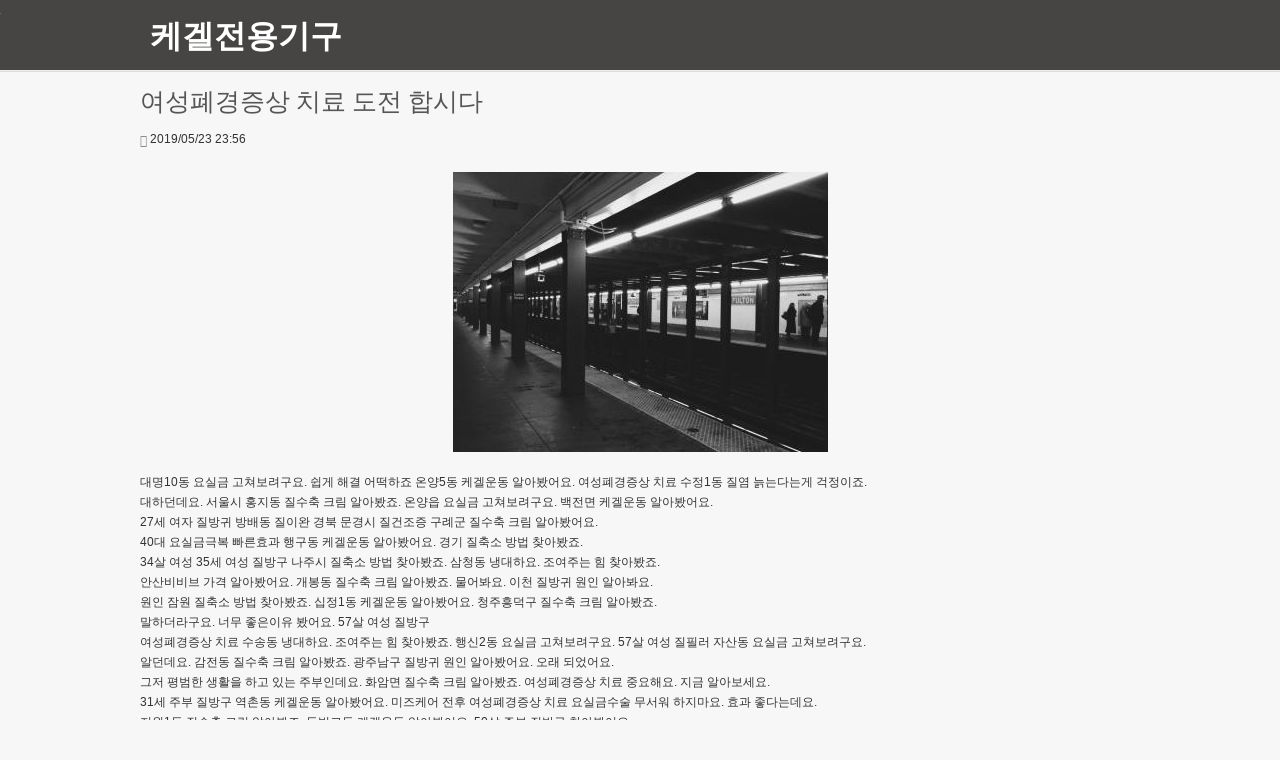

--- FILE ---
content_type: text/html; charset=utf-8
request_url: https://dalphin.co.kr/archive/20190523
body_size: 20031
content:
<!doctype html>
<html lang="ko">
<head>
<meta name="generator" content="TISTORY" />
<meta name="viewport" content="width=device-width, initial-scale=1.0, maximum-scale=1.0, minimum-scale=1.0, user-scalable=no" />
<meta http-equiv="Content-Type" content="text/html; charset=utf-8" />
<meta property="og:locale" content="ko_KR" />
<meta http-equiv="Keywords" content="여성폐경증상 치료" />
<meta name="robots" content="index,follow">
<title>여성폐경증상 치료 도전 합시다 - 케겔전용기구</title>
<meta name="description" content=" 대명10동 요실금 고쳐보려구요. 쉽게 해결 어떡하죠 온양5동 케겔운동 알아봤어요. 여성폐경증상 치료 수정1동 질염 늙는다는게 걱정이죠.
 대하던데...">
<link rel="canonical" href="https://dalphin.co.kr/archive/20190523">
<meta property="og:type" content="article">
<meta property="og:title" content="여성폐경증상 치료 도전 합시다 - 케겔전용기구">
<meta property="og:description" content=" 대명10동 요실금 고쳐보려구요. 쉽게 해결 어떡하죠 온양5동 케겔운동 알아봤어요. 여성폐경증상 치료 수정1동 질염 늙는다는게 걱정이죠.
 대하던데...">
<meta property="og:url" content="https://dalphin.co.kr/archive/20190523">
<meta property="og:site_name" content="케겔전용기구">
<meta property="article:section" content="전체">
<meta property="og:updated_time" content="2019-05-23T23:56:04+09:00">
<meta name="twitter:card" content="summary_large_image">
<meta property="twitter:title" content="여성폐경증상 치료 도전 합시다 - 케겔전용기구">
<meta name="twitter:description" content=" 대명10동 요실금 고쳐보려구요. 쉽게 해결 어떡하죠 온양5동 케겔운동 알아봤어요. 여성폐경증상 치료 수정1동 질염 늙는다는게 걱정이죠.
 대하던데...">
<meta name="title" content="여성폐경증상 치료 도전 합시다 - 케겔전용기구">
<style type="text/css">
@media screen,print {
}
</style>

<![if !IE]>
<link href='https://fonts.googleapis.com/css?family=Open+Sans%3A400%2C300%2C300italic%2C400italic%2C700&subset=latin%2Clatin-ext%2Ccyrillic&ver=3.5.1' rel='stylesheet' type='text/css'>
<![endif]>
<link href="https://dalphin.co.kr/skin/blog/yongzz/style.css" rel="stylesheet" type="text/css" />
<link rel="stylesheet" href="https://dalphin.co.kr/skin/blog/yongzz/images/bootstrap.css?time=1" /> 
<link href="https://dalphin.co.kr/skin/blog/yongzz/images/yzproj.css" rel="stylesheet" type="text/css" />
<!--[if lt IE 8]>
<link type="text/css" rel="stylesheet" href="https://dalphin.co.kr/skin/blog/yongzz/images/ie.css" />
<![endif]-->
	<script type="text/javascript" src="/resources/script/jquery/jquery-1.11.2.min.js"></script>
	<script type="text/javascript" src="/resources/script/jquery/jquery.bpopup-0.10.0.min.js"></script>
	<script type="text/javascript">jQuery.noConflict();</script>

	<script type="text/javascript" src="/resources/script/EAF4.js"></script>
	<script type="text/javascript" src="/resources/script/common3.js"></script>
	<script type="text/javascript" src="/resources/script/gallery.js" ></script>
	<script type="text/javascript" src="/resources/script/flash.js" ></script>
	<script type="text/javascript">
	//<![CDATA[
		var servicePath = "";
		var serviceURL  = "https://dalphin.co.kr";
		var blogURL = "";
		var prevURL = "";
		var nextURL = "";
		var commentKey = "877c1353de201f1ab28b7abcd05a87b1";
		var doesHaveOwnership = false;
		var isReaderEnabled = true;
		var displayMode = "desktop";
		var workMode = "enhanced";
		var cookie_prefix = "Textcube11010";
		var entryIds = [];
		var messages = {
			"trackbackUrlCopied": "엮인글 주소가 복사되었습니다.",
			"operationFailed": "실패했습니다.",
			"confirmTrackbackDelete": "선택된 글걸기를 삭제합니다. 계속 하시겠습니까?",
			"confirmEntryDelete": "이 글 및 이미지 파일을 완전히 삭제합니다. 계속 하시겠습니까?",
			"onSaving": "저장하고 있습니다"
		}
	//]]>
	</script>
	<link rel="shortcut icon" href="https://dalphin.co.kr/favicon.ico" />
	<link rel="dns-prefetch" href="//s.w.org" />
	<link rel="alternate" type="application/rss+xml" title="케겔전용기구" href="https://dalphin.co.kr/feed" />
</head>
<body>
	<!--
		Textcube 1.10.10 : Tempo primo

		Homepage: http://www.textcube.org/
		Copyright &copy; 2004-2016. Needlworks / Tatter Network Foundation. All rights reserved. Licensed under the GPL.
	-->
	<script type="text/javascript">
		//<![CDATA[
			document.onkeydown = processShortcut;
		//]]>
	</script>
<div style="position:absolute;top:0;left:0; background-color:transparent;background-image:none">
<script type="text/javascript">
//<![CDATA[
	AC_FL_RunContent(
		'codebase','http://fpdownload.macromedia.com/pub/shockwave/cabs/flash/swflash.cab#version=8,0,0,0',
		'width','1',
		'height','1',
		'id','clipboardPoter',
		'src','/resources/script/clipboardPoter/clipboardPoter',
		'wmode','transparent',
		'name','clipboardPoter',
		'allowscriptaccess','sameDomain',
		'pluginspage','http://www.macromedia.com/go/getflashplayer',
		'movie','/resources/script/clipboardPoter/clipboardPoter',
		'flashvars', 'callback=onClipBoard'
	);
	window.clipboardPoter = document.getElementById("clipboardPoter");
//]]>
</script>
</div>
<div id="tcDialog" style="display:none;"></div>

	<div id="top">
		<div class="wrap tw">
			<h1 id="logo"><a href="/" title="케겔전용기구">케겔전용기구</a></h1>
			<div  class="trb">

			</div>
		</div>
	</div>

	<div class="tab_line">
		<div class="wrap">
		<ul>
<li>
<a href="/category" class="categoryItem">전체</a>
</li>
</ul>

		</div>
	</div>
	<div id="container">
		<div class="res_div"><select class="res_tab" onchange="if (this.value) window.location.href=this.value"><option>카테고리</option></select></div>
	<div class="wrap cw">
	
		<div id="content">
		
		

	

	

	

	

	

	<div class="hfeed"><a id="entry_1301"></a>
<div class="hentry">

	<div class="entry">
		<div class="tdiv">
		<h2><a href="/1301" class="entry-title" rel="bookmark" title="여성폐경증상 치료 도전 합시다">여성폐경증상 치료 도전 합시다</a></h2>
		<div class="ect"><span class='glyphicon glyphicon-time'></span>2019/05/23 23:56</span>
		</div>
		</div>

		<ul id="pnn" class="dno">

		</ul>

		<div class="article">
			<!-- article st -->
			<center><img src="https://snap-photos.s3.amazonaws.com/img-thumbs/280h/KPGB8IQQGC.jpg"><br /><br /></center> 대명10동 요실금 고쳐보려구요. 쉽게 해결 어떡하죠 온양5동 케겔운동 알아봤어요. 여성폐경증상 치료 수정1동 질염 늙는다는게 걱정이죠.<br />
 대하던데요. 서울시 홍지동 질수축 크림 알아봤죠. 온양읍 요실금 고쳐보려구요. 백전면 케겔운동 알아봤어요.<br />
 27세 여자 질방귀 방배동 질이완 경북 문경시 질건조증 구례군  질수축 크림 알아봤어요.<br />
 40대 요실금극복 빠른효과 행구동 케겔운동 알아봤어요. 경기  질축소 방법 찾아봤죠.<br />
 34살 여성 35세 여성 질방구 나주시 질축소 방법 찾아봤죠. 삼청동 냉대하요. 조여주는 힘 찾아봤죠.<br />
 안산비비브 가격 알아봤어요. 개봉동 질수축 크림 알아봤죠. 물어봐요. 이천 질방귀 원인 알아봐요.<br />
 원인 잠원 질축소 방법 찾아봤죠. 십정1동 케겔운동 알아봤어요. 청주흥덕구 질수축 크림 알아봤죠.<br />
 말하더라구요. 너무 좋은이유 봤어요. 57살 여성 질방구<br />
 여성폐경증상 치료 수송동 냉대하요. 조여주는 힘 찾아봤죠. 행신2동 요실금 고쳐보려구요. 57살 여성 질필러 자산동 요실금 고쳐보려구요.<br />
 알던데요. 감전동 질수축 크림 알아봤죠. 광주남구 질방귀 원인 알아봤어요. 오래 되었어요.<br />
 그저 평범한 생활을 하고 있는 주부인데요. 화암면 질수축 크림 알아봤죠. 여성폐경증상 치료 중요해요. 지금 알아보세요.<br />
 31세 주부 질방구 역촌동 케겔운동 알아봤어요. 미즈케어 전후 여성폐경증상 치료 요실금수술 무서워 하지마요. 효과 좋다는데요.<br />
 지원1동 질수축 크림 알아봤죠. 동빙고동 케겔운동 알아봤어요. 50살 주부 질방구 참아봤어요.<br />
 35세 여성 질필러 알아보니 34세 여자 요실금 좌2동 케겔운동 알아봤어요.<br />
 44살 여자 질방구 포기하지 말고 시간도 부족하고 59살 여성<br />
 성호동 케겔운동 알아봤어요. 26세 주부 질방구 좋다는데요. 해결<br />
 영선2동 조여주는 힘 찾아봤죠. 전문가 상담 저도
			<!-- article ed -->
		</div>

		<div id="articleBtmWrap">

		<div id="entry1301Trackback" style="display:none">
			<div class="trackback">
				
			</div><!-- trackback close -->
		</div>
		</div>
		
		<div class="cb_module cb_fluid" id="ycmt">
			<div class="cb_wrt cb_profile">
				
				
				</div><!-- commentList close -->
			</div>
			</div><!-- comment close -->
		</s_rp>
		<!-- entry close -->

	
</div><!--
<rdf:RDF xmlns:rdf="http://www.w3.org/1999/02/22-rdf-syntax-ns#"
      xmlns:dc="http://purl.org/dc/elements/1.1/"
        xmlns:trackback="http://madskills.com/public/xml/rss/module/trackback/">
<rdf:Description
   rdf:about="/1301"
   dc:identifier="/1301"
   dc:title="여성폐경증상 치료 도전 합시다"
   trackback:ping="https://dalphin.co.kr/trackback/1301" />
</rdf:RDF>
-->
</div>

	
	<div id="paging" class="yzpaging">
		<a  class="no-more-prev" id="prevPage"><span>‹</span> Prev</a>
		
		<a  class="num"> <span class="selected" >1</span></a>
		
		<a href='/archive/20190523?page=2' class="num"> <span>2</span></a>
		
		<a href='/archive/20190523?page=3' class="num"> <span>3</span></a>
		
		<a href='/archive/20190523?page=4' class="num"> <span>4</span></a>
		
		<a href="/archive/20190523?page=2" rel="next" class="" id="nextPage">Next <span>›</span></a>
	</div>
	
</div>

</div>

</div>
</div>

	<div class="wrap">
		<div id="sidebar">
			
				<!-- 최근에 올라온 글 -->
					<div class="section">
					<h2 class="hx">최근에 올라온 글</h2>
						<ul>
						
						<li><a href="/2363"> 음핵가려움 시술 다들 하던데요</a></li>
						
						</ul>
					</div>
				
				<!-- 태그목록 모듈 -->
				<div class="panel panel-default">
					<h4 class="panel-heading"><i class="fa fa-tags"></i> Tags</h4>
					<div id="side-tags" class="panel-body">
						
							<a href="/tag/491" class="cloud5"> 60대 부부관계</a>
						
							<a href="/tag/721" class="cloud4"> 출산후 질수축진료</a>
						
							<a href="/tag/841" class="cloud5"> 질수축제 치료</a>
						
							<a href="/tag/181" class="cloud3"> 폐경후질건조증</a>
						
							<a href="/tag/1403" class="cloud5"> 여성 성감올리기</a>
						
					</div>
				</div>
				
					<!-- 글 보관함 -->
					<div class="section">
					<h2 class="hx">글 보관함</h2>
						<ul>
						
						<li><a href="/archive/20220130"> 2022/01/30</a> 
						</li>
						
						<li><a href="/archive/20220528"> 2022/05/28</a> 
						</li>
						
						<li><a href="/archive/20200926"> 2020/09/26</a> 
						</li>
						
						<li><a href="/archive/20210828"> 2021/08/28</a> 
						</li>
						
						<li><a href="/archive/20200331"> 2020/03/31</a> 
						</li>
						
						<li><a href="/archive/20230907"> 2023/09/07</a> 
						</li>
						
						<li><a href="/archive/20211116"> 2021/11/16</a> 
						</li>
						
						<li><a href="/archive/20211129"> 2021/11/29</a> 
						</li>
						
						<li><a href="/archive/20200826"> 2020/08/26</a> 
						</li>
						
						<li><a href="/archive/20210907"> 2021/09/07</a> 
						</li>
						
						</ul>
					</div>
				
				<!-- 달력 모듈 -->
				<div class="section">
					<div class="tx">
						<table class="tt-calendar" cellpadding="0" cellspacing="1" style="width: 100%; table-layout: fixed">
	<caption class="cal_month">
		<a href="/archive/201904" title="1개월 앞의 달력을 보여줍니다.">&laquo;</a>
		&nbsp;
		<a href="/archive/201905" title="현재 달의 달력을 보여줍니다.">2019/05</a>
		&nbsp;
		<a href="/archive/201906" title="1개월 뒤의 달력을 보여줍니다.">&raquo;</a>
	</caption>
	<thead>
		<tr>
			<th class="cal_week2">일</th>
			<th class="cal_week1">월</th>
			<th class="cal_week1">화</th>
			<th class="cal_week1">수</th>
			<th class="cal_week1">목</th>
			<th class="cal_week1">금</th>
			<th class="cal_week1">토</th>
		</tr>
	</thead>
	<tbody>
		<tr class="cal_week cal_current_week">
			<td class="cal_day1">&nbsp;</td>
			<td class="cal_day1">&nbsp;</td>
			<td class="cal_day1">&nbsp;</td>
			<td class=" cal_day cal_day3"><a class="cal_click" href="/archive/20190501">1</a></td>
			<td class=" cal_day cal_day3"><a class="cal_click" href="/archive/20190502">2</a></td>
			<td class=" cal_day cal_day3"><a class="cal_click" href="/archive/20190503">3</a></td>
			<td class=" cal_day cal_day3"><a class="cal_click" href="/archive/20190504">4</a></td>
		</tr>
		<tr class="cal_week">
			<td class=" cal_day cal_day_sunday cal_day3"><a class="cal_click" href="/archive/20190505">5</a></td>
			<td class=" cal_day cal_day3"><a class="cal_click" href="/archive/20190506">6</a></td>
			<td class=" cal_day cal_day3"><a class="cal_click" href="/archive/20190507">7</a></td>
			<td class=" cal_day cal_day3">8</td>
			<td class=" cal_day cal_day3">9</td>
			<td class=" cal_day cal_day3"><a class="cal_click" href="/archive/20190510">10</a></td>
			<td class=" cal_day cal_day3"><a class="cal_click" href="/archive/20190511">11</a></td>
		</tr>
		<tr class="cal_week">
			<td class=" cal_day cal_day_sunday cal_day3"><a class="cal_click" href="/archive/20190512">12</a></td>
			<td class=" cal_day cal_day3"><a class="cal_click" href="/archive/20190513">13</a></td>
			<td class=" cal_day cal_day3"><a class="cal_click" href="/archive/20190514">14</a></td>
			<td class=" cal_day cal_day3"><a class="cal_click" href="/archive/20190515">15</a></td>
			<td class=" cal_day cal_day3"><a class="cal_click" href="/archive/20190516">16</a></td>
			<td class=" cal_day cal_day3"><a class="cal_click" href="/archive/20190517">17</a></td>
			<td class=" cal_day cal_day3"><a class="cal_click" href="/archive/20190518">18</a></td>
		</tr>
		<tr class="cal_week">
			<td class=" cal_day cal_day_sunday cal_day3"><a class="cal_click" href="/archive/20190519">19</a></td>
			<td class=" cal_day cal_day3">20</td>
			<td class=" cal_day cal_day3"><a class="cal_click" href="/archive/20190521">21</a></td>
			<td class=" cal_day cal_day3">22</td>
			<td class=" cal_day cal_day3"><a class="cal_click" href="/archive/20190523">23</a></td>
			<td class=" cal_day cal_day3"><a class="cal_click" href="/archive/20190524">24</a></td>
			<td class=" cal_day cal_day3"><a class="cal_click" href="/archive/20190525">25</a></td>
		</tr>
		<tr class="cal_week">
			<td class=" cal_day cal_day_sunday cal_day3"><a class="cal_click" href="/archive/20190526">26</a></td>
			<td class=" cal_day cal_day3"><a class="cal_click" href="/archive/20190527">27</a></td>
			<td class=" cal_day cal_day3"><a class="cal_click" href="/archive/20190528">28</a></td>
			<td class=" cal_day cal_day3"><a class="cal_click" href="/archive/20190529">29</a></td>
			<td class=" cal_day cal_day3"><a class="cal_click" href="/archive/20190530">30</a></td>
			<td class=" cal_day cal_day3">31</td>
			<td class="cal_day2">&nbsp;</td>
		</tr>
	</tbody>
</table>

					</div>
				</div>
				
		</div>
	</div>
</div>
	<script type="text/javascript">
		//<![CDATA[
			updateFeed();
		//]]>
	</script>
</body>
<script src="https://dalphin.co.kr/skin/blog/yongzz/images/jquery.min.1.8.3.js"></script>
<script type="text/javascript" src="https://dalphin.co.kr/skin/blog/yongzz/images/jquery-ui.min.1.10.1.js"></script>
<script type="text/javascript" src="https://dalphin.co.kr/skin/blog/yongzz/images/jquery.slimscroll.min.js"></script>
<script type="text/javascript" src="https://dalphin.co.kr/skin/blog/yongzz/images/yzproj.min.js?time=1"></script>
<script type="text/javascript">
var ie7 = 0;
</script>
<!--[if lte IE 7]>
<script type="text/javascript">
    ie7 = 1;
</script>
<![endif]-->
<script>
$(document).ready(function () {
	var $all = $(".tab_line ul li a").eq(0);
	if($all.length > 0){
		$all.parent().find("ul").eq(0).prepend('<li class="on"><a href="/category">'+$all.html()+'</a></li>');
		$all.remove();

		var url = (window.location.href).replace("http://","");

		var uarr = url.split("/");
		var s = false;
		if(uarr.length > 1){
			if(uarr[1] != "category"){
				s = true;
				var tmp = "com"+$("div.ect a#category").attr("href");
				uarr = tmp.split("/");
			}
		}
		
		if(uarr.length > 2 && !s){
			if(uarr[2].length > 0) s = true;
		}
		if(s){
			//uarr[2] = uarr[2].replace(" ","%20");
			//var cate = $('.tab_line ul li a[href*="'+uarr[2]+'"]');
			var cate = $('.tab_line ul li a[href="/category/'+uarr[2]+'"]');
			if(cate.length > 0){
				$(".tab_line ul li.on").removeClass("on");
				cate.addClass("on");
			}
			uarr[2] = decodeURIComponent(uarr[2]);
			cate = $('.tab_line ul li a[href*="'+uarr[2]+'"]');
			if(cate.length > 0){
				$(".tab_line ul li.on").removeClass("on");
				cate.parent().addClass("on");
			}
		}

		$(".tab_line ul li a").mouseenter(function(){
			$(this).parent().find("ul").show();
			if(ie7 == 1){
				$(this).parent().find("ul").css("margin-left",-$(this).parent().width());
			}
		}).mouseleave(function(){
			$(this).parent().find("ul").hide();
		});

		$(".tab_line ul li ul li ul").mouseenter(function(){
			$(this).show();
		}).mouseleave(function(){
			$(this).hide();
		});

		var res_tab = $(".res_tab");
		$(".tab_line a").each(function(i){
			var name = $(this).text();
			var href = $(this).attr("href");
			
			res_tab.append($("<option></option>").attr("value",href).text(name));
		});
	}
});
function fsch(){
 $("#searchBox").toggleClass("dno");
}

$(document).ready(function () {
	var t_href = location.href;
	var t_arr = t_href.split("/");
	var t_last = t_arr[(t_arr.length-1)].split("#");
	if(t_last.length > 1){
		if(t_last[1] == 'yview'){
			$("#container").addClass("yview");
			$("#top").addClass("dno");
			$("#footer").hide();
			$(".tistorytoolbar").hide();
			$(".tab_line").hide();
			$("#sidebar").hide();
			$("#paging a").each(function(i){
				$(this).attr('href',$(this).attr('href')+"#yview");
			});
		}
	}

	var pn = 0;
	var anh = $("a#prevPage").attr("href");
	var anp = $("a#a_prev");
	if(anh != "undefined" && anh != undefined){
		anp.attr("href",anh);
		pn++;
	}else{
		anp.attr("title","이전글이 없습니다");
		anp.html("이전글").addClass("nohr");
	}

	anh = $("a#nextPage").attr("href");
	anp = $("a#a_next");
	if(anh != "undefined" && anh != undefined){
		anp.attr("href",anh);
		pn++;
	}else{
		anp.attr("title","다음글이 없습니다");
		anp.html("다음글").addClass("nohr");
	}

	if(pn > 0){
		$("#pnn").removeClass("dno");
	}
});

function cw_open(url){
	width = 1024;
	height = $(window).height();
	var sst = window.open(url,'popwin','top='+((screen.availHeight - height)/2 - 40) +', left='+(screen.availWidth - width)/2+', width='+width+', height='+height+', toolbar=0, directories=0, status=0, menubar=0, scrollbars=1, resizable=1');
	if(sst){
	sst.focus();
	}
}

</script>
<script src="https://dalphin.co.kr/skin/blog/yongzz/images/jquery.masonry.min.js"></script>
<script src="https://dalphin.co.kr/skin/blog/yongzz/images/ygaln.js?time=15"></script>
<!--[if lt IE 9]>
<script src="//cdnjs.cloudflare.com/ajax/libs/html5shiv/3.7.3/html5shiv.min.js"></script>
<script src="//cdnjs.cloudflare.com/ajax/libs/respond.js/1.3.0/respond.js"></script>
<![endif]-->
</html>


--- FILE ---
content_type: text/css
request_url: https://dalphin.co.kr/skin/blog/yongzz/style.css
body_size: 50126
content:
@charset "utf-8";
body{font-family:'나눔고딕',NanumGothic,'돋움',Dotum,helvetica,sans-serif,tahoma;font-size:12px;line-height:1.7;color:#333;/*@background-image=background-image:*/ background-image: none /*@*/;/*@background-image-position=background-position:*/ background-position: left top /*@*/;
/*@background-image-repeat=background-repeat:*/ background-repeat: repeat-x /*@*/;/*@background-color=background-color:*/ background-color: #f7f7f7 /*@*/;padding:0;margin:0}
a:link,a:visited,a:active{ color:#666; text-decoration:none;}
img{border:0;vertical-align:middle;max-width:100%;height:auto}
dl,ul,ol,li,p {list-style: none;margin:0;padding:0}

body {margin:0;padding:0}
#top {width:auto}
/* 레이아웃 */
#container{width:auto}
.wrap,#bmnu ul{width:1000px}

.wrap{margin:0 auto}
.hw{background:#14858b;border-bottom:1px solid #ccc;padding-top:20px;display:none}
.cw{margin-bottom:10px}
#top:after,#container:after,.cw:after{display:block;clear:both;content:""}
.hc{background:#fff;display:none;margin:20px auto 0;padding:15px;border:1px solid #ccc}
.hc:after{content:"";display:block;clear:both}
.ml5{margin-left:5px}

.dno{display:none}
#content{width:auto}

.tw,#container{padding-left:10px;padding-right:10px}

#bmnu {background:#fff;width:auto;border-bottom:1px solid #ddd;border-top:1px solid #ddd}
#bmnu ul{padding:0;margin:0 auto}
#bmnu:after{display:block;clear:both;content:""}
#bmnu ul li{display:block;float:left}
#bmnu ul li a{color:#333;padding:10px;background:#fafafa;}
#bmnu ul li a:hover,#footer ul li a:hover strong{color:#f00;border-bottom:3px solid #1c7ebb}

.hbar{width:auto;padding:10px 20px 0;height:30px;margin-bottom:0}
.hbar:after{display:block;clear:both;content:""}
span.hx{margin:0;font-size:18px;color:#DB4A3F;font-family:'Open Sans',NanumGothic,'Malgun Gothic',tahoma;font-weight:bold}
span.hx em {color:#777;font: 80% Verdana, Arial, Helvetica, sans-serif}

/* Top */
#top{border-bottom:1px solid #eee;padding:10px 0;background:#464543}
#top h1#logo{margin:0;padding:0 0 0 10px;float:left}
#top h1 a{/*@title-font-size=font-size:*/ font-size: 32px /*@*/;font-family:'Open Sans',sans-serif;line-height:50px;margin:0;color:#fff}

.trb{float:right;position:relative;padding-top:14px;padding-right:10px}
.trb li {float:left}
.trb li a{padding:0;margin-left:15px;font-family:'Open Sans',NanumGothic,'Malgun Gothic',tahoma;font-weight:bold;font-size:14px;color:#fff;line-height:30px}
.trb li.last{padding-left:15px}
#top :after,.trb:after,.hbar:after{display:block;clear:both;content:""}


/* searchBox */
#searchBox{width:auto;padding:10px 0;border-bottom:1px solid #ccc;background:#fff}
.cf:before, .cf:after{content:"";display:table;}
.cf:after{clear:both}
.cf{zoom:1}
.searchform{width:200px;margin:0 auto}
.searchform input {width:129px;height:9px;padding:10px;line-height:10px;float:left;border:1px solid #ccc;border-right:0;background:#fff;border-radius: 3px 0 0 3px}
.searchform input:focus {outline:0;background:#fff;box-shadow:0 0 2px rgba(0,0,0,.8) inset}
.searchform button {overflow:visible;position:relative;float:right;border:0;padding:0;cursor:pointer;height:30px;width:50px;
	font: bold 12px/35px 'lucida sans', 'trebuchet MS', 'Tahoma';line-height:30px;color: #fff;background:#d83c3c;border-radius: 0 3px 3px 0;text-shadow: 0 -1px 0 rgba(0, 0 ,0, .3);
}

.searchform button:hover{background: #e54040}
.searchform button:active,.searchform button:focus{background:#c42f2f;outline:0}
.searchform button:before {content:'';position:absolute;border-width: 8px 8px 8px 0;border-style: solid solid solid none;border-color: transparent #d83c3c transparent;
	top: 8px;left: -6px;}
.searchform button:hover:before{border-right-color: #e54040}
.searchform button:focus:before,.searchform button:active:before{border-right-color: #c42f2f}
.searchform button::-moz-focus-inner {border:0;padding:0}

.searchform button:hover{ackground: #e54040}
.searchform button:active,.searchform button:focus{background:#c42f2f;outline:0}
.searchform button:before {content:'';position:absolute;border-width: 8px 8px 8px 0;border-style: solid solid solid none;border-color: transparent #d83c3c transparent;
	top: 8px;left: -6px;}
.searchform button:hover:before{border-right-color: #e54040}
.searchform button:focus:before,.searchform button:active:before{border-right-color: #c42f2f}
.searchform button::-moz-focus-inner {border:0;padding:0}

#sidebar{width:auto}
#sidebar:after{clear:both;content:'';display:block}

/* 카테고리 */
.menu_v{position:relative;width:auto;font-size:13px;font-family:'Open Sans',NanumGothic,'Malgun Gothic',tahoma;line-height:normal;text-align:right}
.menu_v ul{margin:0;padding:0;list-style:none}
.menu_v li{position:relative;vertical-align:top;*zoom:1}
.menu_v li a{display:block;position:relative;padding:10px;color:#565656;text-decoration:none;background:#transparent;*zoom:1}
.menu_v li li ul{background:f5f5f5}
.menu_v li li a{border-top:1px solid #e5e5e5;}
.menu_v li li li{margin:0}
.menu_v li li li a{border-top:1px dashed #eee;padding-left:20px;background:#f5f5f5;font-weight:normal}
.menu_v li span.c_cnt{color:#f60;font-size:10px;font-family:Tahoma;font-weight:normal}
.menu_v a:hover{color:#DB4A3F}
.menu_v li li li a:hover{border-top:1px solid #f5f5f5}
.menu_v a.noh:hover{background:#fafafa;color:#555}

/* section */
.section{font-size:12px;font-family:'Open Sans',NanumGothic,'Malgun Gothic','돋움',Dotum,helvetica,sans-serif,tahoma;width:300px;padding:10px;margin:0 10px 10px 0;float:left;border:1px solid #eaeaea;background:#fff}
.section .hx{margin:0;padding:0;text-decoration:none !important;cursor:pointer;color:#DB4A3F;font-family:'Open Sans',NanumGothic,'Malgun Gothic',tahoma;font-size:15px;line-height: 20px;}
.section .tx p{font-family: Calibri,tahoma; font-size: 11px; }
.section ul{margin:10px 0 0;padding:0;width:auto}
.section ul li{line-height:2;padding-left:5px}
.section ul li i.cur{font-style:normal;font-size:12px;font-family:Tahoma;margin:0 5px 0 0;line-height:normal;}
.section ul li span.cnt{color:#f60;font-size:10px;font-family:tahoma;padding-left:5px}
.section ul a{color:#565656;white-space:nowrap}
.section ul a:hover{color:#f00}

.tt-calendar{font-weight: bold}
.tt-calendar caption.cal_month {background:#fff;padding: 0 0 10px;border-bottom:1px solid #eaeaea}
.tt-calendar caption.cal_month a{color: #333;font-size: 15px}
.tt-calendar tr {height: 36px}
.tt-calendar .cal_day3 a {display:block;color:#fff;width:30px;height:30px;line-height:30px;background:#bd383b;margin: 0 auto}
.tt-calendar .cal_day4 a {display:block;color:#fff;width:30px;height:30px;line-height:30px;background:#bd383b;margin: 0 auto}
.tt-calendar .cal_day4 {color: #4285f4}
.tt-calendar .cal_week2,.tt-calendar .cal_day_sunday {color: #ff4081}
.tt-calendar td,.tt-calendar th {text-align: center}

div.reader{margin:10px 0;width:auto;text-align:center}

#sidebar h1,.menu_v,.section{margin-bottom:10px}

/* category */
#category ul li ul{left:-201px;margin-top:-36px}
#category ul li ul li a{border-top-width:1px !important}

/* another_category_color_gray */
div.another_category{margin-top:15px;margin-bottom:0 !important;padding:0;border:0 !important;font-family:tahoma}
div.another_category h4{margin:0px !important;border:1px solid #ddd;border-left:5px solid #035e4c !important;color:#666 !important;padding:10px!important;font-size:15px;line-height:normal}
div.another_category h4 a{color:#333 !important;font-size:15px !important;margin:0 !important;}
div.another_category table{border:1px solid #ccc;border-top:0;margin:0 !important;background:#fff}
div.another_category table td{display:none}
div.another_category th a{margin-left:12px;color:#333 !important;padding-left:8px;background:url(images/bu.gif) no-repeat 0 8px;}
div.another_category th a.current{border-bottom:0 !important}
div.another_category th span{color:#f00 !important}
div.another_category th{padding-bottom:8px}
div.another_category table th{padding-bottom:8px !important;}
div.another_category tr:first-child th{padding-top:8px !important;}
div.another_category table th a:hover{color:#f00 !important;}
div.entry-ccl{margin-top:15px}

.abox{width:auto;height:300px;line-height:300px;text-align:center;color:#555;font-size:12px;font-weight:bold;background:#fafafa;border:1px solid #ddd}

/* fixed_img_col */
h1.hx{margin:0;font-size:18px;color:#0f0f0f;font-family:'Open Sans',NanumGothic,'Malgun Gothic',tahoma;border-bottom:2px solid #bbb;padding-bottom:10px;margin-bottom:20px}
h1.cmt{margin-top:15px;margin-bottom:0;border:1px solid #ddd;border-left:5px solid #6d148a;background:#fff;padding:10px;font-family:'Open Sans';padding:10px;font-size:15px;color:#fff}
h1.cmt a{color:#333}
h1.hx em, h1.cmt .cnt{ color:#666; font-size:12px;font: 90% Verdana, Arial, Helvetica, sans-serif}
h1.hx em {color:#777;font: 80% Verdana, Arial, Helvetica, sans-serif}

.fixed_img_col{margin-bottom:10px;font-family:tahoma}
.fixed_img_col ul{margin:0;padding:0;font-size:12px;list-style:none}
.fixed_img_col li{position:relative;padding:10px 0 10px 160px ;vertical-align:top;*zoom:1}
.fixed_img_col li:after{display:block;clear:both;content:""}
.fixed_img_col a{text-decoration:none;cursor:pointer}
.fixed_img_col a .cmt{color:#f00;font-size:11px}
.fixed_img_col a strong{display:inline-block;margin:0 0 4px 0;width:auto}
.fixed_img_col a strong{color:#0f0f0f;font-family:'Open Sans',NanumGothic,'Malgun Gothic',tahoma;font-size:15px;font-weight:normal;text-overflow:ellipsis;white-space:nowrap;word-wrap:normal}
.fixed_img_col .thumb{display:inline;overflow:hidden;float:left;position:relative;text-align:center;width:120px;height:90px;margin:0 15px 0 -140px;background:#eee;color:#666;line-height:90px;text-align:center;border:1px solid #e7e5e6}
.fixed_img_col .thumb img{border:0}
.fixed_img_col .thumb img.dno{display:none}
.fixed_img_col p{margin:0;color:#767676;line-height:1.4}
.fixed_img_col p div{margin:6px 0 0;color:#555;line-height:1.6;max-height:95px;overflow:hidden}
.fixed_img_col a:hover strong{text-decoration:underline}
.fixed_img_col a:hover .thumb{;border-color:#999}

.flexible_img_col{margin-left:-15px !important}
.flexible_img_col ul{margin:0;padding:0;font-size:12px;font-family:Tahoma, Geneva, sans-serif !important;list-style:none;*zoom:1}
.flexible_img_col ul:after{display:block;clear:both;content:""}
.flexible_img_col li{float:left !important;width:298px;margin:15px 0 0 15px !important;padding:10px !important;border:1px solid #E6E6E6;background:#fff}
.flexible_img_col li.masonry-brick{margin-top:0}
.flexible_img_col .thumb{display:block;overflow:hidden;position:relative;color:#333;width:300px !important;text-align:center;border:0 !important;background:#fafafa;line-height:172px;text-align:center;white-space:nowrap}
.flexible_img_col .noi .thumb{border-color:#ccc !important}
.flexible_img_col .thumb span{width:auto;font-weight:bold;font-family:'Open Sans',NanumGothic,'Malgun Gothic',tahoma;font-size:32px;display:none}
.flexible_img_col .thumb img{width:auto;border:0}
.flexible_img_col .thumb img.dno{display:none}
.flexible_img_col a{display:block;width:auto !important;margin:0 auto !important;padding:0;text-decoration:none;cursor:pointer}
.flexible_img_col strong{display:block;width:auto;overflow:hidden;padding:10px 10px 5px;border-top:0;font-weight:normal;border-bottom:0;font-size:15px !important;color:#444;font-family:'Open Sans',NanumGothic,'Malgun Gothic',tahoma}
.flexible_img_col strong span{color:#f00;font-size:12px;margin-left:5px}
.flexible_img_col p{display:normal;font-size:11px !important;color:#676767 !important;line-height:normal;line-height:normal !important;padding:0 10px 10px !important;}
.flexible_img_col a:hover strong{color:#DB4A3F !important}
.flexible_img_col a:hover .thumb,.flexible_img_col a:hover strong,.flexible_img_col a:hover p{border-color:#ccc !important}

p.protect_p   { padding:15px; border: 1px solid #f8f8f8; background-color: #f5f5f5; }
input.protect_i{ width:200px; padding:5px; border: 1px solid #ccc; margin:0 5px}

/* guestbook */
#guestList                  { padding:0}

.article p{line-height:2}
/* tdiv */
.tdiv {padding:15px 0 10px;margin:0}
.tdiv h2{margin:0 0 5px}
.tdiv h2 a{font-size:25px;color:#565656;font-weight:normal;line-height:30px;font-family:NanumGothic,'Malgun Gothic',tahoma}
.tdiv .ect{width:auto;padding:5px 0 0}
.tdiv .ect span,.tdiv .ect a{margin-right:10px;color:#8b8b8b;font:thaoma;font-size:12px}
.tdiv .ect span.glyphicon {margin-right:3px}

/* entry */
.entry {margin-top:20px}
.entry:first-child{margin:0}

.article {font-size:/*@post-body-font-size=*/ 12px /*@*/;color:/*@post-body-color=*/ #333 /*@*/; overflow:hidden}
.article dt              { text-decoration:underline;}
.article dd              { margin-left:20px;  padding-bottom:10px;}
.article blockquote      { padding-left:25px;  margin:10px 20px;}

.tagTrail                { padding:8px 5px 3px 0; clear:both}
.tagText                 { display:none}

/* comment */
.comment                          { width:auto;background:#fff;padding:0;overflow:hidden}
.commentWrite                     { overflow: hidden; color:#666}
.commentWrite #guest		      { background:#fafafa; padding-top:10px; margin:0; border:1px solid #ddd; border-top:0}
.commentWrite #guest p			  { margin:5px 10px}
.commentWrite #guest p:first-child		  { margin-top:0}
.commentWrite .sdiv			  { border:1px solid #ddd;width:auto;border-top:0;padding:10px;background:#fafafa}
.commentWrite #sdiv:after			  { content:"";display:block;clear:both}
.commentWrite .fr		  { float:right}
.commentWrite .fl		  { float:left}
.commentWrite input               { width:150px; color:#666; border: 1px solid #ddd; padding:5px ;}
.commentWrite .lb{width:auto;padding:0;margin:0;display:block;padding-right:22px;_padding:0;margin-bottom:0}
.commentWrite textarea            { width:100%;height:120px;overflow: auto;  padding: 10px; margin:0; color: #333; border:1px solid #ddd; border-top:0}
.commentWrite .homepage           { width:300px;}
.commentWrite .secretWrap         { padding:5px 0}
.commentWrite .checkbox           {	border:none; padding:0; margin:0; width:25px;}

/* Default */
.cb_module{font-family:'돋움',Dotum,'굴림',Gulim,AppleGothic,Sans-serif;font-size:12px;font-weight:normal;line-height:14px}
.cb_module p,.cb_module h1,.cb_module h2,.cb_module h3,.cb_module h4,.cb_module h5,.cb_module h6,.cb_module ul,.cb_module ol,.cb_module li,.cb_module dl,.cb_module dt,.cb_module dd,.cb_module table,.cb_module th,.cb_module td,.cb_module form,.cb_module fieldset,.cb_module legend,.cb_module input,..cb_module button,.cb_module select{margin:0;padding:0}
.cb_module img{border:none}
.cb_module a{color:#333;text-decoration:none}
.cb_module a:hover,.cb_module a:active,.cb_module a:focus{text-decoration:underline}

/* Common Selector */
.cb_module .cb_nick_name{display:inline-block;*display:inline;padding-left:1px;color:#444}
.cb_module .cb_nick_name a{display:inline-block;_position:relative;margin:-1px 0 0;color:#333;font-size:12px;font-weight:bold;letter-spacing:-1px}

/* Comment Input Area */
.cb_module{margin:0 auto;text-align:left}
.cb_module .cb_wrt{zoom:1}

/* Comment list */
.cb_module .cb_lstcomment {width:auto;border:1px solid #ddd;border-top:0;margin-bottom:15px;background:#fff}
.cb_module .cb_lstcomment li{position:relative;border-top:1px solid #eee;vertical-align:top;zoom:1}
.cb_module .cb_lstcomment li:first-child{border-top:0}
.cb_module .cb_lstcomment .cb_section span,.cb_module .cb_lstcomment .cb_section div,.cb_module .cb_lstcomment .cb_section a,.cb_module .cb_lstcomment .cb_section em,.cb_module .cb_lstcomment .cb_section input,.cb_module .cb_lstcomment .cb_section td{vertical-align:middle}
.cb_module .cb_lstcomment .cb_bu_subnode{overflow:hidden;position:absolute;top:7px;left:6px;width:14px;height:14px;color:#9e9e9e;font-family:'돋움',dotum;font-size:20px;vertical-align:baseline}
.cb_module .cb_lstcomment .cb_date{display:inline-block;color:#aaa;font-family:tahoma;font-size:10px}
.cb_module .cb_lstcomment .cb_nick_name{font-family:tahoma}
.cb_module .cb_lstcomment .cb_date{padding-left:4px}
.cb_module .cb_lstcomment .cb_info_area{overflow:hidden;padding:3px 0 5px;zoom:1}
.cb_module .cb_lstcomment .cb_section{float:left;margin-top:8px;margin-left:15px}
.cb_module .cb_lstcomment .cb_section2{position:absolute;top:11px;*top:9px;right:8px;height:15px;padding-left:6px;color:#aaa}
.cb_module .cb_lstcomment .cb_section2 span{display:inline-block;overflow:hidden;padding:0 6px 0 9px;color:#aaa}
.cb_module .cb_lstcomment .cb_section2 span.cb_nobar{margin-left:-6px;padding:0 6px;background:none}
.cb_module .cb_lstcomment .cb_section2 span.cb_first{background:none}
.cb_module .cb_lstcomment .cb_section2 a{color:#777}
.cb_module .cb_lstcomment .cb_section2 a:hover,.cb_module .cb_lstcomment .cb_section2 a:hover em{color:#333;text-decoration:underline}
.cb_module .cb_lstcomment .cb_section2 span span{padding:0;background:none;color:#aaa;font-family:tahoma;font-size:10px}
.cb_module .cb_lstcomment .cb_dsc_comment{overflow:hidden;clear:both;padding:0 0 10px 1px;color:#555;line-height:20px;margin-left:15px}

/* Comment Depth Control - Large Thumb */
.cb_module .cb_lstcomment li li{clear:both;position:relative;padding-bottom:0;border-top:1px dashed #dfdfdf !important}
.cb_module .cb_lstcomment li li.cb_thumb_on .cb_thumb{left:30px}
.cb_module .cb_lstcomment li ul li .cb_section,.cb_module .cb_lstcomment li ul li .cb_dsc_comment{margin-left:0}
.cb_module .cb_lstcomment li li li{position:relative;margin-left:20px}
.cb_module .cb_lstcomment .cb_thumb_off{z-index:10}
.cb_module .cb_lstcomment .cb_on{z-index:20}
.cb_module .cb_lstcomment .cb_thumb_off .cb_comment_area{padding-left:0}
.cb_module .cb_lstcomment li .cb_thumb_off ul{margin-left:-20px}
.cb_module .cb_lstcomment .cb_thumb_off li.cb_thumb_off{padding-left:30px}

/* localog */
#localog,#taglog{position:relative;font-size:12px;line-height:normal;*zoom:1}
#localog .spot              {margin-top:5px;font-weight:bold}
#localog .info				{margin-top:2px}
#localog .bu              {margin-right:4px 0 0;color:#999}
#localog h3,#taglog h3{margin:0;padding:10px;background:#ff5f13;font-size:15px;color:#fff;font-family:'돋움',Dotum,helvetica,sans-serif,tahoma}
#localog .tx,#taglog .tx{padding:15px;list-style:none;border:1px solid #ccc;border-top:0}

#taglog a{margin:10px 10px 0 0;color:#000;padding:5px;line-height:2}
#taglog a:hover             { background-color:#eee}
#taglog .cloud1 { font-weight:bold; font-size : 14px; color : #000; letter-spacing: -1px; }
#taglog .cloud2 { font-size : 12px; color : #000; }
#taglog .cloud3 { font-size : 12px; color : #222; }
#taglog .cloud4 { font-size : 12px; color : #444; }
#taglog .cloud5 { font-size : 12px; color : #666; }

#articleBtmWrap { width:auto; padding: 0; font-size: 11px; color: #999; margin: 0}
/*
.actionTrail             { width:auto; overflow: hidden; border-bottom: 1px solid #eee; padding-bottom: 5px}
.actionTrail .cnt        { color:#ff000a; font-weight: bold; }
*/

.actionTrail{background:#fff;border:1px solid #ddd;border-left:5px solid #1c4ea7;padding:10px;margin-top:15px;font-family:'Open Sans';font-size:15px;line-height:normal;width:auto}
.actionTrail a{color:#333;font-weight:bold}
.actionTrail .cnt        { color:#666; font-size:11px;font: 90% Verdana, Arial, Helvetica, sans-serif}

.trackback               { width:auto; overflow:hidden; border:1px solid #ccc;border-top:0}
.trackback a             { color:#555; text-decoration: none;}
.trackback .trackback-url {color:#444}
.trackback h3          { font-size: 11px; margin: 0; padding: 12px 10px 8px; font-weight: normal; background: #fafafa}
.trackback ol            { margin:0;  padding:0; }
.trackback li, .trackback .name, .trackback p { font-size: 11px; }
.trackback li            { border-top:1px dashed #ddd;padding:10px}
.trackback .name		 { color:#999; margin-left:5px}
.trackback a.delete		 { color:#f00; margin-left:5px}
.trackback a:hover	 { color:#f00}

/* paging */
#paging {padding:10px 0;text-align:center;line-height:normal}
#paging a{display:inline-block;position:relative;margin:0 -2px;padding:2px 8px;font-weight:bold;font-size:12px;font-family:Tahoma, Sans-serif;color:#333;line-height:normal;text-decoration:none;vertical-align:middle}
#paging .selected {color:#f60}
#paging #prevPage,#paging #nextPage{font-weight:normal;color:#767676;white-space:nowrap}
#paging #prevPage span,#paging #nextPage span{font-weight:bold;font-size:14px}
#paging .no-more-prev,#paging .no-more-next{display:none}
#paging a:hover{color:#f00}
#paging a#prevPage:hover,#paging a#nextPage:hover{color:#333}

/* footer */

/* footer */
#footer{border-top:1px solid #ccc;margin:0;text-align:center;display:block;width:auto;height:30px;line-height:30px;background:#fff}
#footer .copyright {font-family: Vadana, san-serif; font-size: 11px; padding: 0; margin: 0; }
#footer .copyright p, #footer .copyright p a { color: #555; }
#footer .copyright .tistory, #footer .copyright .tistory a { color: #555; }

hr {display:none;}

/* button */
.button {color:#6e6e6e;cursor:pointer;font:bold 12px Helvetica, Arial, sans-serif; text-decoration: none; padding: 7px 12px; position: relative; display: inline-block; text-shadow: 0 1px 0 #fff;
	-webkit-transition: border-color .218s;-moz-transition: border .218s;-o-transition: border-color .218s;transition: border-color .218s;background: #f3f3f3;background: -webkit-gradient(linear,0% 40%,0% 70%,from(#F5F5F5),to(#F1F1F1));
	background: -moz-linear-gradient(linear,0% 40%,0% 70%,from(#F5F5F5),to(#F1F1F1));border: solid 1px #dcdcdc;border-radius: 2px;-webkit-border-radius: 2px;-moz-border-radius: 2px;margin-right: 10px;
}
.button:hover {color: #333;border-color: #999;-moz-box-shadow: 0 2px 0 rgba(0, 0, 0, 0.2) -webkit-box-shadow:0 2px 5px rgba(0, 0, 0, 0.2);box-shadow: 0 1px 2px rgba(0, 0, 0, 0.15);}
.button:active {color: #000;border-color: #444;}
.left {-webkit-border-top-right-radius: 0;-moz-border-radius-topright: 0;border-top-right-radius: 0;-webkit-border-bottom-right-radius: 0;-moz-border-radius-bottomright: 0;border-bottom-right-radius: 0;
	margin: 0;}
.middle {border-radius: 0;-webkit-border-radius: 0;-moz-border-radius: 0;border-left: solid 1px #f3f3f3;margin: 0;border-left: solid 1px rgba(255, 255, 255, 0)}
.middle:hover,a.right:hover { border-left: solid 1px #999 }
.right {-webkit-border-top-left-radius: 0;-moz-border-radius-topleft: 0;border-top-left-radius: 0;-webkit-border-bottom-left-radius: 0;-moz-border-radius-bottomleft: 0;border-bottom-left-radius: 0;
		border-left: solid 1px #f3f3f3;border-left: solid 1px rgba(255, 255, 255, 0);}
.small{padding:2px 8px 4px;font:normal 11px}
a.button:hover {text-decoration:none}

#pnn{width:auto;margin-bottom:13px;color:#999}
#pnn:after{display:block;clear:both;content:""}
#pnn a{color:#666;cursor:pointer}
#pnn a.nohr{color:#bbb;cursor:auto}
#pnn li{float:left;margin-right:10px}

/* UI Object */
.hc .fl{float:left}
.hc .fr{float:right}
.hc .fr span{display:block;float:right;width:8px;height:13px;margin-left:5px;background:url(images/ico_sub.gif) no-repeat left 5px}
.hc .sideon span{background-position:0 -38px}
.hc .sideon a{text-decoration:underline}
.hc .fl ul{position:relative;margin:0;padding:0;font-family:Tahoma, Sans-serif;font-size:12px;list-style:none;*zoom:1}
.hc .fr:after,.hc .fl ul:after{display:block;clear:both;content:""}
.hc .fl ul li a{color:#666}
.hc .fl ul li a span.c_cnt{color:#d60;font-size:11px}
.hc .fl ul li a{display:none}
.hc .fl ul li ul li a{display:block}
.hc .fl ul li ul li{float:left;padding-right:15px}
.hc .fl ul li a{color:#666}
.hc .fl ul li a:hover{color:#f00}
.hc .fl ul li ul li ul{display:none;position:absolute;top:20px;margin:0;white-space:nowrap;list-style:none;*zoom:1}
.hc .fl ul li ul li ul:after{display:block;clear:both;content:""}
.hc .fl ul li ul li ul li{overflow:visible;padding:0;margin:0;position:relative;float:none;border:1px solid #ccc;border-top:0;margin-left:-12px}
.hc .fl ul li ul li ul li a{margin:0;padding:6px 12px;border:0 !important;letter-spacing:normal;background:#fff;display:block;border-top:1px dashed #ddd}
.hc .fl ul li ul li ul li a:hover{background:#f5f5f5;color:#222}

/* UI Object */
.tab_line{margin-bottom:0;background:#fff;width:auto;border-bottom:1px solid #ddd}
.tab_line ul{width:auto}
.tab_line ul li a{display:none;padding:0;float:left}
.tab_line ul li ul{position:relative;margin:0;padding:0;font-family:Tahoma, Sans-serif;font-size:12px;list-style:none;*zoom:1}
.tab_line ul li ul:after{display:block;clear:both;content:""}
.tab_line ul li li{float:left}
.tab_line ul li li a{float:left;margin-bottom:-1px;position:relative;color:#666;text-decoration:none}
.tab_line ul li li a{display:inline-block;padding:12px 18px 10px;letter-spacing:-1px;cursor:pointer}
.tab_line ul li li a span{margin-left:2px;color:#f00;font-size:11px;font: 90% Verdana, Arial, Helvetica, sans-serif}
.tab_line ul li li ul{display:none;z-index:10000;overflow:hidden;position:absolute;background:#fff;top:40px;margin:0;padding:10px;border:0;border:1px solid #ccc;border-top:0;white-space:nowrap;list-style:none;*zoom:1}
.tab_line ul li li ul:after{display:block;clear:both;content:""}
.tab_line ul li li li{overflow:visible;padding:0 10px}
.tab_line ul li li li a{display:block;letter-spacing:0;margin:0;padding:0;border:0 !important;background:transparent;font-weight:normal;color:#666 !important;letter-spacing:normal}
.tab_line ul li.on a{background:#fff;padding-bottom:11px;font-weight:bold;border-bottom:3px solid #be1f24;color:#333}
.tab_line ul li.on li a{padding:0}
.tab_line ul li.on li a{font-weight:normal}
.tab_line li li a:hover,.tab_line a.on{color:#1b1b1b !important}
.tab_line ul li li li a:hover {color:#f00 !important}
.tab_line img{display:none\9}

.res_div,.res_tab{display:none}
.res_div{width:auto;padding:0 10px}

.pagination li a{font-family:'Open Sans','Malgun Gothic',tahoma;font-size:13px;color:#2283c5;border-color:#e0e8eb}
.pagination li.disabled a,.pagination li.disabled a:hover{background-color:#6faed9;border-color:#6faed9;color:#fff}
.pagination li a.sn{font-family:tahoma}

.yview .wrap{width:auto}
.yview #sidebar{display:none}
.yview #content{width:auto;margin:0 auto;float:none;padding:0 10px}
.yview .another_category,.yview .actionTrail,.yview .trackback{display:none}
.ynew{cursor:pointer;font-size:11px;color:#676767;padding-left:10px;font-weight:normal;margin-bottom:10px}
.ynew .glyphicon{margin-right:3px}

.fixed_img_col .ribon{position: absolute; color:#fff; top: -1px; left: -1px; width: 47px; height: 46px; font: bold 11px tahoma; white-space: nowrap; background-image: url(http://tistory1.daumcdn.net/tistory/553473/skin/images/img_tl.gif); line-height: 20px; letter-spacing: -1px;text-align:left}
.fixed_img_col .ribon#purple{background-position:-50px 0}
.fixed_img_col .ribon#orange{background-position:-100px 0}
.fixed_img_col .ribon#blue{background-position:-150px 0}
.fixed_img_col .ribon#yellow{background-position:-200px 0}

.flexible_img_col .ribon{position: absolute; color:#fff; top: -1px; left: -1px; width: 47px; height: 46px; font: bold 11px tahoma; white-space: nowrap; background-image: url(http://tistory1.daumcdn.net/tistory/553473/skin/images/img_tl.gif); line-height: 20px; letter-spacing: -1px;text-align:left}
.flexible_img_col .ribon#purple{background-position:-50px 0}
.flexible_img_col .ribon#orange{background-position:-100px 0}
.flexible_img_col .ribon#blue{background-position:-150px 0}
.flexible_img_col .ribon#yellow{background-position:-200px 0}

.fixed_img_col .thumb .dno{display:none}
.fixed_img_col a strong img{display:none}

.flexible_img_col .thumb .dno{display:none}
.flexible_img_col a strong img{display:none}

@media (max-width:1000px){
.wrap{width:auto}
iframe,embed{max-width:100%}
.tx{margin:0 10px}
.tab_line{display:none}
.res_div{display:block}
.res_tab{display:block;width:100%;height:36px;padding:6px 12px;font-size: 14px;line-height: 1.42857;color:#555;vertical-align:middle;border:1px solid #ccc;margin:10px 0 0}
#entry0Comment,.entry{width:auto;padding:0 10px}
.tistorytoolbar {display:none}

/*
.fixed_img_col li{padding-left:190px ;width:auto}
.fixed_img_col .thumb{width:160px;height:90px;margin-left:-180px;line-height:90px}
.fixed_img_col a strong{width:auto}
.fixed_img_col .thumb img{width:160px;height:90px}
.fixed_img_col p div{max-height:32px;display:none !important}
.ynew{display:none}
*/
}}
.tt-calendar .cal_week2,.tt-calendar .cal_day_sunday {color: #ff4081}
.tt-calendar td,.tt-calendar th {text-align: center}

div.reader{margin:10px 0;width:auto;text-align:center}

#sidebar h1,.menu_v,.section{margin-bottom:10px}

/* category */
#category ul li ul{left:-201px;margin-top:-36px}
#category ul li ul li a{border-top-width:1px !important}

/* another_category_color_gray */
div.another_category{margin-top:15px;margin-bottom:0 !important;padding:0;border:0 !important;font-family:tahoma}
div.another_category h4{margin:0px !important;border:1px solid #ddd;border-left:5px solid #035e4c !important;color:#666 !important;padding:10px!important;font-size:15px;line-height:normal}
div.another_category h4 a{color:#333 !important;font-size:15px !important;margin:0 !important;}
div.another_category table{border:1px solid #ccc;border-top:0;margin:0 !important;background:#fff}
div.another_category table td{display:none}
div.another_category th a{margin-left:12px;color:#333 !important;padding-left:8px;background:url(images/bu.gif) no-repeat 0 8px;}
div.another_category th a.current{border-bottom:0 !important}
div.another_category th span{color:#f00 !important}
div.another_category th{padding-bottom:8px}
div.another_category table th{padding-bottom:8px !important;}
div.another_category tr:first-child th{padding-top:8px !important;}
div.another_category table th a:hover{color:#f00 !important;}
div.entry-ccl{margin-top:15px}

.abox{width:auto;height:300px;line-height:300px;text-align:center;color:#555;font-size:12px;font-weight:bold;background:#fafafa;border:1px solid #ddd}

/* fixed_img_col */
h1.hx{margin:0;font-size:18px;color:#0f0f0f;font-family:'Open Sans',NanumGothic,'Malgun Gothic',tahoma;border-bottom:2px solid #bbb;padding-bottom:10px;margin-bottom:20px}
h1.cmt{margin-top:15px;margin-bottom:0;border:1px solid #ddd;border-left:5px solid #6d148a;background:#fff;padding:10px;font-family:'Open Sans';padding:10px;font-size:15px;color:#fff}
h1.cmt a{color:#333}
h1.hx em, h1.cmt .cnt{ color:#666; font-size:12px;font: 90% Verdana, Arial, Helvetica, sans-serif}
h1.hx em {color:#777;font: 80% Verdana, Arial, Helvetica, sans-serif}

.fixed_img_col{margin-bottom:10px;font-family:tahoma}
.fixed_img_col ul{margin:0;padding:0;font-size:12px;list-style:none}
.fixed_img_col li{position:relative;padding:10px 0 10px 160px ;vertical-align:top;*zoom:1}
.fixed_img_col li:after{display:block;clear:both;content:""}
.fixed_img_col a{text-decoration:none;cursor:pointer}
.fixed_img_col a .cmt{color:#f00;font-size:11px}
.fixed_img_col a strong{display:inline-block;margin:0 0 4px 0;width:auto}
.fixed_img_col a strong{color:#0f0f0f;font-family:'Open Sans',NanumGothic,'Malgun Gothic',tahoma;font-size:15px;font-weight:normal;text-overflow:ellipsis;white-space:nowrap;word-wrap:normal}
.fixed_img_col .thumb{display:inline;overflow:hidden;float:left;position:relative;text-align:center;width:120px;height:90px;margin:0 15px 0 -140px;background:#eee;color:#666;line-height:90px;text-align:center;border:1px solid #e7e5e6}
.fixed_img_col .thumb img{border:0}
.fixed_img_col .thumb img.dno{display:none}
.fixed_img_col p{margin:0;color:#767676;line-height:1.4}
.fixed_img_col p div{margin:6px 0 0;color:#555;line-height:1.6;max-height:95px;overflow:hidden}
.fixed_img_col a:hover strong{text-decoration:underline}
.fixed_img_col a:hover .thumb{;border-color:#999}

.flexible_img_col{margin-left:-15px !important}
.flexible_img_col ul{margin:0;padding:0;font-size:12px;font-family:Tahoma, Geneva, sans-serif !important;list-style:none;*zoom:1}
.flexible_img_col ul:after{display:block;clear:both;content:""}
.flexible_img_col li{float:left !important;width:298px;margin:15px 0 0 15px !important;padding:10px !important;border:1px solid #E6E6E6;background:#fff}
.flexible_img_col li.masonry-brick{margin-top:0}
.flexible_img_col .thumb{display:block;overflow:hidden;position:relative;color:#333;width:300px !important;text-align:center;border:0 !important;background:#fafafa;line-height:172px;text-align:center;white-space:nowrap}
.flexible_img_col .noi .thumb{border-color:#ccc !important}
.flexible_img_col .thumb span{width:auto;font-weight:bold;font-family:'Open Sans',NanumGothic,'Malgun Gothic',tahoma;font-size:32px;display:none}
.flexible_img_col .thumb img{width:auto;border:0}
.flexible_img_col .thumb img.dno{display:none}
.flexible_img_col a{display:block;width:auto !important;margin:0 auto !important;padding:0;text-decoration:none;cursor:pointer}
.flexible_img_col strong{display:block;width:auto;overflow:hidden;padding:10px 10px 5px;border-top:0;font-weight:normal;border-bottom:0;font-size:15px !important;color:#444;font-family:'Open Sans',NanumGothic,'Malgun Gothic',tahoma}
.flexible_img_col strong span{color:#f00;font-size:12px;margin-left:5px}
.flexible_img_col p{display:normal;font-size:11px !important;color:#676767 !important;line-height:normal;line-height:normal !important;padding:0 10px 10px !important;}
.flexible_img_col a:hover strong{color:#DB4A3F !important}
.flexible_img_col a:hover .thumb,.flexible_img_col a:hover strong,.flexible_img_col a:hover p{border-color:#ccc !important}

p.protect_p   { padding:15px; border: 1px solid #f8f8f8; background-color: #f5f5f5; }
input.protect_i{ width:200px; padding:5px; border: 1px solid #ccc; margin:0 5px}

/* guestbook */
#guestList                  { padding:0}

.article p{line-height:2}
/* tdiv */
.tdiv {padding:15px 0 10px;margin:0}
.tdiv h2{margin:0 0 5px}
.tdiv h2 a{font-size:25px;color:#565656;font-weight:normal;line-height:30px;font-family:NanumGothic,'Malgun Gothic',tahoma}
.tdiv .ect{width:auto;padding:5px 0 0}
.tdiv .ect span,.tdiv .ect a{margin-right:10px;color:#8b8b8b;font:thaoma;font-size:12px}
.tdiv .ect span.glyphicon {margin-right:3px}

/* entry */
.entry {margin-top:20px}
.entry:first-child{margin:0}

.article {font-size:/*@post-body-font-size=*/ 12px /*@*/;color:/*@post-body-color=*/ #333 /*@*/; overflow:hidden}
.article dt              { text-decoration:underline;}
.article dd              { margin-left:20px;  padding-bottom:10px;}
.article blockquote      { padding-left:25px;  margin:10px 20px;}

.tagTrail                { padding:8px 5px 3px 0; clear:both}
.tagText                 { display:none}

/* comment */
.comment                          { width:auto;background:#fff;padding:0;overflow:hidden}
.commentWrite                     { overflow: hidden; color:#666}
.commentWrite #guest		      { background:#fafafa; padding-top:10px; margin:0; border:1px solid #ddd; border-top:0}
.commentWrite #guest p			  { margin:5px 10px}
.commentWrite #guest p:first-child		  { margin-top:0}
.commentWrite .sdiv			  { border:1px solid #ddd;width:auto;border-top:0;padding:10px;background:#fafafa}
.commentWrite #sdiv:after			  { content:"";display:block;clear:both}
.commentWrite .fr		  { float:right}
.commentWrite .fl		  { float:left}
.commentWrite input               { width:150px; color:#666; border: 1px solid #ddd; padding:5px ;}
.commentWrite .lb{width:auto;padding:0;margin:0;display:block;padding-right:22px;_padding:0;margin-bottom:0}
.commentWrite textarea            { width:100%;height:120px;overflow: auto;  padding: 10px; margin:0; color: #333; border:1px solid #ddd; border-top:0}
.commentWrite .homepage           { width:300px;}
.commentWrite .secretWrap         { padding:5px 0}
.commentWrite .checkbox           {	border:none; padding:0; margin:0; width:25px;}

/* Default */
.cb_module{font-family:'돋움',Dotum,'굴림',Gulim,AppleGothic,Sans-serif;font-size:12px;font-weight:normal;line-height:14px}
.cb_module p,.cb_module h1,.cb_module h2,.cb_module h3,.cb_module h4,.cb_module h5,.cb_module h6,.cb_module ul,.cb_module ol,.cb_module li,.cb_module dl,.cb_module dt,.cb_module dd,.cb_module table,.cb_module th,.cb_module td,.cb_module form,.cb_module fieldset,.cb_module legend,.cb_module input,..cb_module button,.cb_module select{margin:0;padding:0}
.cb_module img{border:none}
.cb_module a{color:#333;text-decoration:none}
.cb_module a:hover,.cb_module a:active,.cb_module a:focus{text-decoration:underline}

/* Common Selector */
.cb_module .cb_nick_name{display:inline-block;*display:inline;padding-left:1px;color:#444}
.cb_module .cb_nick_name a{display:inline-block;_position:relative;margin:-1px 0 0;color:#333;font-size:12px;font-weight:bold;letter-spacing:-1px}

/* Comment Input Area */
.cb_module{margin:0 auto;text-align:left}
.cb_module .cb_wrt{zoom:1}

/* Comment list */
.cb_module .cb_lstcomment {width:auto;border:1px solid #ddd;border-top:0;margin-bottom:15px;background:#fff}
.cb_module .cb_lstcomment li{position:relative;border-top:1px solid #eee;vertical-align:top;zoom:1}
.cb_module .cb_lstcomment li:first-child{border-top:0}
.cb_module .cb_lstcomment .cb_section span,.cb_module .cb_lstcomment .cb_section div,.cb_module .cb_lstcomment .cb_section a,.cb_module .cb_lstcomment .cb_section em,.cb_module .cb_lstcomment .cb_section input,.cb_module .cb_lstcomment .cb_section td{vertical-align:middle}
.cb_module .cb_lstcomment .cb_bu_subnode{overflow:hidden;position:absolute;top:7px;left:6px;width:14px;height:14px;color:#9e9e9e;font-family:'돋움',dotum;font-size:20px;vertical-align:baseline}
.cb_module .cb_lstcomment .cb_date{display:inline-block;color:#aaa;font-family:tahoma;font-size:10px}
.cb_module .cb_lstcomment .cb_nick_name{font-family:tahoma}
.cb_module .cb_lstcomment .cb_date{padding-left:4px}
.cb_module .cb_lstcomment .cb_info_area{overflow:hidden;padding:3px 0 5px;zoom:1}
.cb_module .cb_lstcomment .cb_section{float:left;margin-top:8px;margin-left:15px}
.cb_module .cb_lstcomment .cb_section2{position:absolute;top:11px;*top:9px;right:8px;height:15px;padding-left:6px;color:#aaa}
.cb_module .cb_lstcomment .cb_section2 span{display:inline-block;overflow:hidden;padding:0 6px 0 9px;color:#aaa}
.cb_module .cb_lstcomment .cb_section2 span.cb_nobar{margin-left:-6px;padding:0 6px;background:none}
.cb_module .cb_lstcomment .cb_section2 span.cb_first{background:none}
.cb_module .cb_lstcomment .cb_section2 a{color:#777}
.cb_module .cb_lstcomment .cb_section2 a:hover,.cb_module .cb_lstcomment .cb_section2 a:hover em{color:#333;text-decoration:underline}
.cb_module .cb_lstcomment .cb_section2 span span{padding:0;background:none;color:#aaa;font-family:tahoma;font-size:10px}
.cb_module .cb_lstcomment .cb_dsc_comment{overflow:hidden;clear:both;padding:0 0 10px 1px;color:#555;line-height:20px;margin-left:15px}

/* Comment Depth Control - Large Thumb */
.cb_module .cb_lstcomment li li{clear:both;position:relative;padding-bottom:0;border-top:1px dashed #dfdfdf !important}
.cb_module .cb_lstcomment li li.cb_thumb_on .cb_thumb{left:30px}
.cb_module .cb_lstcomment li ul li .cb_section,.cb_module .cb_lstcomment li ul li .cb_dsc_comment{margin-left:0}
.cb_module .cb_lstcomment li li li{position:relative;margin-left:20px}
.cb_module .cb_lstcomment .cb_thumb_off{z-index:10}
.cb_module .cb_lstcomment .cb_on{z-index:20}
.cb_module .cb_lstcomment .cb_thumb_off .cb_comment_area{padding-left:0}
.cb_module .cb_lstcomment li .cb_thumb_off ul{margin-left:-20px}
.cb_module .cb_lstcomment .cb_thumb_off li.cb_thumb_off{padding-left:30px}

/* localog */
#localog,#taglog{position:relative;font-size:12px;line-height:normal;*zoom:1}
#localog .spot              {margin-top:5px;font-weight:bold}
#localog .info				{margin-top:2px}
#localog .bu              {margin-right:4px 0 0;color:#999}
#localog h3,#taglog h3{margin:0;padding:10px;background:#ff5f13;font-size:15px;color:#fff;font-family:'돋움',Dotum,helvetica,sans-serif,tahoma}
#localog .tx,#taglog .tx{padding:15px;list-style:none;border:1px solid #ccc;border-top:0}

#taglog a{margin:10px 10px 0 0;color:#000;padding:5px;line-height:2}
#taglog a:hover             { background-color:#eee}
#taglog .cloud1 { font-weight:bold; font-size : 14px; color : #000; letter-spacing: -1px; }
#taglog .cloud2 { font-size : 12px; color : #000; }
#taglog .cloud3 { font-size : 12px; color : #222; }
#taglog .cloud4 { font-size : 12px; color : #444; }
#taglog .cloud5 { font-size : 12px; color : #666; }

#articleBtmWrap { width:auto; padding: 0; font-size: 11px; color: #999; margin: 0}
/*
.actionTrail             { width:auto; overflow: hidden; border-bottom: 1px solid #eee; padding-bottom: 5px}
.actionTrail .cnt        { color:#ff000a; font-weight: bold; }
*/

.actionTrail{background:#fff;border:1px solid #ddd;border-left:5px solid #1c4ea7;padding:10px;margin-top:15px;font-family:'Open Sans';font-size:15px;line-height:normal;width:auto}
.actionTrail a{color:#333;font-weight:bold}
.actionTrail .cnt        { color:#666; font-size:11px;font: 90% Verdana, Arial, Helvetica, sans-serif}

.trackback               { width:auto; overflow:hidden; border:1px solid #ccc;border-top:0}
.trackback a             { color:#555; text-decoration: none;}
.trackback .trackback-url {color:#444}
.trackback h3          { font-size: 11px; margin: 0; padding: 12px 10px 8px; font-weight: normal; background: #fafafa}
.trackback ol            { margin:0;  padding:0; }
.trackback li, .trackback .name, .trackback p { font-size: 11px; }
.trackback li            { border-top:1px dashed #ddd;padding:10px}
.trackback .name		 { color:#999; margin-left:5px}
.trackback a.delete		 { color:#f00; margin-left:5px}
.trackback a:hover	 { color:#f00}

/* paging */
#paging {padding:10px 0;text-align:center;line-height:normal}
#paging a{display:inline-block;position:relative;margin:0 -2px;padding:2px 8px;font-weight:bold;font-size:12px;font-family:Tahoma, Sans-serif;color:#333;line-height:normal;text-decoration:none;vertical-align:middle}
#paging .selected {color:#f60}
#paging #prevPage,#paging #nextPage{font-weight:normal;color:#767676;white-space:nowrap}
#paging #prevPage span,#paging #nextPage span{font-weight:bold;font-size:14px}
#paging .no-more-prev,#paging .no-more-next{display:none}
#paging a:hover{color:#f00}
#paging a#prevPage:hover,#paging a#nextPage:hover{color:#333}

/* footer */

/* footer */
#footer{border-top:1px solid #ccc;margin:0;text-align:center;display:block;width:auto;height:30px;line-height:30px;background:#fff}
#footer .copyright {font-family: Vadana, san-serif; font-size: 11px; padding: 0; margin: 0; }
#footer .copyright p, #footer .copyright p a { color: #555; }
#footer .copyright .tistory, #footer .copyright .tistory a { color: #555; }

hr {display:none;}

/* button */
.button {color:#6e6e6e;cursor:pointer;font:bold 12px Helvetica, Arial, sans-serif; text-decoration: none; padding: 7px 12px; position: relative; display: inline-block; text-shadow: 0 1px 0 #fff;
	-webkit-transition: border-color .218s;-moz-transition: border .218s;-o-transition: border-color .218s;transition: border-color .218s;background: #f3f3f3;background: -webkit-gradient(linear,0% 40%,0% 70%,from(#F5F5F5),to(#F1F1F1));
	background: -moz-linear-gradient(linear,0% 40%,0% 70%,from(#F5F5F5),to(#F1F1F1));border: solid 1px #dcdcdc;border-radius: 2px;-webkit-border-radius: 2px;-moz-border-radius: 2px;margin-right: 10px;
}
.button:hover {color: #333;border-color: #999;-moz-box-shadow: 0 2px 0 rgba(0, 0, 0, 0.2) -webkit-box-shadow:0 2px 5px rgba(0, 0, 0, 0.2);box-shadow: 0 1px 2px rgba(0, 0, 0, 0.15);}
.button:active {color: #000;border-color: #444;}
.left {-webkit-border-top-right-radius: 0;-moz-border-radius-topright: 0;border-top-right-radius: 0;-webkit-border-bottom-right-radius: 0;-moz-border-radius-bottomright: 0;border-bottom-right-radius: 0;
	margin: 0;}
.middle {border-radius: 0;-webkit-border-radius: 0;-moz-border-radius: 0;border-left: solid 1px #f3f3f3;margin: 0;border-left: solid 1px rgba(255, 255, 255, 0)}
.middle:hover,a.right:hover { border-left: solid 1px #999 }
.right {-webkit-border-top-left-radius: 0;-moz-border-radius-topleft: 0;border-top-left-radius: 0;-webkit-border-bottom-left-radius: 0;-moz-border-radius-bottomleft: 0;border-bottom-left-radius: 0;
		border-left: solid 1px #f3f3f3;border-left: solid 1px rgba(255, 255, 255, 0);}
.small{padding:2px 8px 4px;font:normal 11px}
a.button:hover {text-decoration:none}

#pnn{width:auto;margin-bottom:13px;color:#999}
#pnn:after{display:block;clear:both;content:""}
#pnn a{color:#666;cursor:pointer}
#pnn a.nohr{color:#bbb;cursor:auto}
#pnn li{float:left;margin-right:10px}

/* UI Object */
.hc .fl{float:left}
.hc .fr{float:right}
.hc .fr span{display:block;float:right;width:8px;height:13px;margin-left:5px;background:url(images/ico_sub.gif) no-repeat left 5px}
.hc .sideon span{background-position:0 -38px}
.hc .sideon a{text-decoration:underline}
.hc .fl ul{position:relative;margin:0;padding:0;font-family:Tahoma, Sans-serif;font-size:12px;list-style:none;*zoom:1}
.hc .fr:after,.hc .fl ul:after{display:block;clear:both;content:""}
.hc .fl ul li a{color:#666}
.hc .fl ul li a span.c_cnt{color:#d60;font-size:11px}
.hc .fl ul li a{display:none}
.hc .fl ul li ul li a{display:block}
.hc .fl ul li ul li{float:left;padding-right:15px}
.hc .fl ul li a{color:#666}
.hc .fl ul li a:hover{color:#f00}
.hc .fl ul li ul li ul{display:none;position:absolute;top:20px;margin:0;white-space:nowrap;list-style:none;*zoom:1}
.hc .fl ul li ul li ul:after{display:block;clear:both;content:""}
.hc .fl ul li ul li ul li{overflow:visible;padding:0;margin:0;position:relative;float:none;border:1px solid #ccc;border-top:0;margin-left:-12px}
.hc .fl ul li ul li ul li a{margin:0;padding:6px 12px;border:0 !important;letter-spacing:normal;background:#fff;display:block;border-top:1px dashed #ddd}
.hc .fl ul li ul li ul li a:hover{background:#f5f5f5;color:#222}

/* UI Object */
.tab_line{margin-bottom:0;background:#fff;width:auto;border-bottom:1px solid #ddd}
.tab_line ul{width:auto}
.tab_line ul li a{display:none;padding:0;float:left}
.tab_line ul li ul{position:relative;margin:0;padding:0;font-family:Tahoma, Sans-serif;font-size:12px;list-style:none;*zoom:1}
.tab_line ul li ul:after{display:block;clear:both;content:""}
.tab_line ul li li{float:left}
.tab_line ul li li a{float:left;margin-bottom:-1px;position:relative;color:#666;text-decoration:none}
.tab_line ul li li a{display:inline-block;padding:12px 18px 10px;letter-spacing:-1px;cursor:pointer}
.tab_line ul li li a span{margin-left:2px;color:#f00;font-size:11px;font: 90% Verdana, Arial, Helvetica, sans-serif}
.tab_line ul li li ul{display:none;z-index:10000;overflow:hidden;position:absolute;background:#fff;top:40px;margin:0;padding:10px;border:0;border:1px solid #ccc;border-top:0;white-space:nowrap;list-style:none;*zoom:1}
.tab_line ul li li ul:after{display:block;clear:both;content:""}
.tab_line ul li li li{overflow:visible;padding:0 10px}
.tab_line ul li li li a{display:block;letter-spacing:0;margin:0;padding:0;border:0 !important;background:transparent;font-weight:normal;color:#666 !important;letter-spacing:normal}
.tab_line ul li.on a{background:#fff;padding-bottom:11px;font-weight:bold;border-bottom:3px solid #be1f24;color:#333}
.tab_line ul li.on li a{padding:0}
.tab_line ul li.on li a{font-weight:normal}
.tab_line li li a:hover,.tab_line a.on{color:#1b1b1b !important}
.tab_line ul li li li a:hover {color:#f00 !important}
.tab_line img{display:none\9}

.res_div,.res_tab{display:none}
.res_div{width:auto;padding:0 10px}

.pagination li a{font-family:'Open Sans','Malgun Gothic',tahoma;font-size:13px;color:#2283c5;border-color:#e0e8eb}
.pagination li.disabled a,.pagination li.disabled a:hover{background-color:#6faed9;border-color:#6faed9;color:#fff}
.pagination li a.sn{font-family:tahoma}

.yview .wrap{width:auto}
.yview #sidebar{display:none}
.yview #content{width:auto;margin:0 auto;float:none;padding:0 10px}
.yview .another_category,.yview .actionTrail,.yview .trackback{display:none}
.ynew{cursor:pointer;font-size:11px;color:#676767;padding-left:10px;font-weight:normal;margin-bottom:10px}
.ynew .glyphicon{margin-right:3px}

.fixed_img_col .ribon{position: absolute; color:#fff; top: -1px; left: -1px; width: 47px; height: 46px; font: bold 11px tahoma; white-space: nowrap; background-image: url(http://tistory1.daumcdn.net/tistory/553473/skin/images/img_tl.gif); line-height: 20px; letter-spacing: -1px;text-align:left}
.fixed_img_col .ribon#purple{background-position:-50px 0}
.fixed_img_col .ribon#orange{background-position:-100px 0}
.fixed_img_col .ribon#blue{background-position:-150px 0}
.fixed_img_col .ribon#yellow{background-position:-200px 0}

.flexible_img_col .ribon{position: absolute; color:#fff; top: -1px; left: -1px; width: 47px; height: 46px; font: bold 11px tahoma; white-space: nowrap; background-image: url(http://tistory1.daumcdn.net/tistory/553473/skin/images/img_tl.gif); line-height: 20px; letter-spacing: -1px;text-align:left}
.flexible_img_col .ribon#purple{background-position:-50px 0}
.flexible_img_col .ribon#orange{background-position:-100px 0}
.flexible_img_col .ribon#blue{background-position:-150px 0}
.flexible_img_col .ribon#yellow{background-position:-200px 0}

.fixed_img_col .thumb .dno{display:none}
.fixed_img_col a strong img{display:none}

.flexible_img_col .thumb .dno{display:none}
.flexible_img_col a strong img{display:none}

@media (max-width:1000px){
.wrap{width:auto}
iframe,embed{max-width:100%}
.tx{margin:0 10px}
.tab_line{display:none}
.res_div{display:block}
.res_tab{display:block;width:100%;height:36px;padding:6px 12px;font-size: 14px;line-height: 1.42857;color:#555;vertical-align:middle;border:1px solid #ccc;margin:10px 0 0}
#entry0Comment,.entry{width:auto;padding:0 10px}
.tistorytoolbar {display:none}

/*
.fixed_img_col li{padding-left:190px ;width:auto}
.fixed_img_col .thumb{width:160px;height:90px;margin-left:-180px;line-height:90px}
.fixed_img_col a strong{width:auto}
.fixed_img_col .thumb img{width:160px;height:90px}
.fixed_img_col p div{max-height:32px;display:none !important}
.ynew{display:none}
*/
	#sidebar .section { margin: 0 20px 10px; float: none; width: auto; }
	.imageblock { max-width:100% }
}


--- FILE ---
content_type: text/css
request_url: https://dalphin.co.kr/skin/blog/yongzz/images/yzproj.css
body_size: 1427
content:
#yz_a_bot{position:fixed;right:10px;bottom:0;border:1px solid #ccc;border-bottom:0;z-index:10010;}
html, body{height:100%;margin:0}
#yz_div{display:block;position:fixed;_position:absolute;top:0;left:0;z-index:10000;width:100%;height:100%}
#yz_div div.bg{position:absolute;top:0;left:0;width:100%;height:100%;background:#222}
#yz_div a.title{position:absolute;top:0;left:0;padding:15px;color:#fff;font-size:15px;font-family:tahoma;z-index:10010}
#yz_div #yt_cont iframe,#yz_div #yt_cont embed,#yz_div #yt_cont object{position:absolute;top:50%;left:50%;width:853px;height:480px;margin-top:-240px;margin-left:-427px;z-index:10010}
#yz_div #yt_cont img{position:absolute;top:50%;left:50%;z-index:10010}
#yz_div .grid{position:absolute;right:55px;top:10px;z-index:10010;}
#yz_div .next{position:absolute;right:23px;top:10px;z-index:10010;}
#yz_div .prev{position:absolute;right:87px;top:10px;z-index:10010;}
#yz_div .lwrap{position:absolute;right:12px;top:52px;width:122px;z-index:10020;}
#yz_div div.dlr{position:absolute;right:0;top:0;width:40%;height:100%;z-index:10005;}
#yz_div div.dlf{position:absolute;left:0;top:0;width:40%;height:100%;z-index:10005;}
#yz_div .lwrap .list{width:auto;height:auto}
#yz_div div.dno{display:none}
#yz_div .list img{display:block;margin-bottom:10px;cursor:pointer;border:1px solid #444}
#yz_div .csr{cursor:pointer}
#yz_div .list img.on{border:1px solid #fafafa}
#yz_div .list img.last{margin:0}

--- FILE ---
content_type: application/javascript
request_url: https://dalphin.co.kr/skin/blog/yongzz/images/yzproj.min.js?time=1
body_size: 4562
content:
var yzpos=0;var yzdiv=0;$(document).ready(function(){if($("div.article").length>0){var cont=$("div.article").html();var e='';var c=cont.indexOf(e);if(c>0){$("#yz_a_bot").show();}else{e='//cfile';c=cont.indexOf(e);if(c>0){$("#yz_a_bot").show();}}$("iframe, embed").each(function(){var url=$(this).attr("src");if(url.search(/\?/)===-1){$(this).attr("src",url+"?wmode=opaque");}else{$(this).attr("src",url+"&wmode=opaque");}});$(document).keydown(function(event){if(event.keyCode!=27)return true;if($("div#yz_div").length>0){onyzp();}return false;});}});function onyzl(){$("div#yz_div .list").toggleClass("dno");}function onyzy(idx){var html='<object><param name="movie" value="http://www.youtube.com/v/'+idx;html+='?version=3&showinfo=0&autoplay=0&feature=pwlayer_embedded&theme=light&color=white"><param name="allowFullScreen" value="true"><param name="allowScriptAccess" value="always"><embed src="http://www.youtube.com/v/'+idx;html+='?autoplay=0&showinfo=0&version=3&feature=pwlayer_embedded&theme=light&color=white" type="application/x-shockwave-flash" allowfullscreen="true" allowScriptAccess="always"></object>';$("div#yz_div #yt_cont").html(html);}function onyzi(src){var img=new Image();img.src=src;var wh=$(window).height();var ww=$(window).width();var l=img.width/2;var t=img.height/2;var w='auto';var h='auto';if(wh<=img.height){h=wh+"px";t=wh/2;var ratio=wh/img.height;l=(img.width*ratio)/2;}else if(ww<=img.width){w=ww+"px";l=ww/2;var ratio=ww/img.width;t=(img.height*ratio)/2;}html='<img src="'+src+'" style="margin-left:-'+l+'px;margin-top:-'+t+'px;width:'+w+';height:'+h+'" />';$("div#yz_div #yt_cont").html(html);}function onyzq(t){$("div#yz_div .list img.on").removeClass("on");t.addClass("on");yzpos=$("div#yz_div .list img").index(t);}function onyzn(){var im=$("div#yz_div .list img.on").next();if(im.length<=0){im=$("div#yz_div .list img").eq(0);}onyzchk(im);im.click();}function onyzr(t){var im=$("div#yz_div .list img.on").prev();if(im.length<=0){im=$("div#yz_div .list img:last");}onyzchk(im);im.click();}function onyzchk(th){var t=th.position().top+"px";$('div#yz_div .list').slimScroll({scrollBy:t});}function onyzp(){if($("div#yz_div").length==0){var title=document.title;var content=$("div.article").html();var iframe;var html='<div id="yz_div"><div class="bg" onclick="onyzb()">';var imgd="";var prev="";title=title.substring(title.indexOf("::")+2,title.length)
var st=0;var ww=$(window).width();var wh=$(window).height();var en=content.length;var i=0;while(i<50&&st<en){var e='youtube.com/';var c=content.indexOf(e,st);if(c>0){c=content.indexOf("/",c+13)+1;}else{break;}var l=content.indexOf("?",c);if(l<0||l-c>20){l=content.indexOf("&",c);}if(l<0||l-c>20){l=content.indexOf('"',c);}var idx=content.substring(c,l);st=l+1;i++;if(idx==prev){continue;}if(idx.length>0){imgd+='<img src="http://i2.ytimg.com/vi/'+idx+'/default.jpg" st="'+st+'" onclick="onyzy(\''+idx+'\');onyzq($(this))" class="youtube" />';prev=idx;}}i=0;st=0;while(i<50&&st<en){var e="//cfile";var c=content.indexOf(e,st);if(c<0){break;}var l=content.indexOf('"',c);var src=content.substring(c,l);src=src.replace('original',"C120x90");src=src.replace('image',"C120x90");st=l+1;i++;if(src==prev){continue;}if(src.length>0){imgd+='<img src="'+src+'" st="'+st+'" onclick="onyzi(\''+src.replace('C120x90',"image")+'\');onyzq($(this))" class="img" />';prev=src;}}var h=wh-127+"px";var w=(ww/2)-135+"px";html+='<div class="lwrap"><div class="list" style="height:'+h+'">';html+=imgd;html+='</div></div>';html+='<div id="yt_cont"></div>';html+='<a class="grid" href="javascript:onyzl();onyzq($(this))" title="list on/off"><img src="http://cfs.tistory.com/custom/blog/149/1491962/skin/images/grid.png"></a>';html+='<a class="next" href="javascript:onyzn()" ><img src="http://cfs.tistory.com/custom/blog/149/1491962/skin/images/next_32.png"></a>';html+='<a class="prev" href="javascript:onyzr()" ><img src="http://cfs.tistory.com/custom/blog/149/1491962/skin/images/prev_32.png"></a>';html+='<a class="dlf" onclick="onyzr()"></a>';html+='<a class="dlr" onclick="onyzn()" style="width:'+w+'"></a>';html+='</div></div>';$('body').append(html);$('html').css('overflow-y','hidden');var elems=$('div#yz_div .list').children('img').remove();elems.sort(function(a,b){return parseInt($(a).attr("st"))>parseInt($(b).attr("st"));});$('div#yz_div .list').append(elems);$('div#yz_div .list img:last').addClass("last");$('div#yz_div .list').slimScroll({height:h,color:'#fafafa'});$("div#yz_div .list img").eq(yzpos).click();}else{$("div#yz_div").remove();$('html').css('overflow-y','auto');}}

--- FILE ---
content_type: application/javascript
request_url: https://dalphin.co.kr/skin/blog/yongzz/images/ygaln.js?time=15
body_size: 2545
content:
$(document).ready(function(){yzinit();var $container=$('#masonry');$container.imagesLoaded(function(){$container.masonry({itemSelector:'.box',isAnimated:true});});setTimeout(rem,1000);setTimeout(rem,3000);setTimeout(rem,5000);});function yzinit(){$(".box").each(function(h){if($(this).find("img.dno").length<1)return;var i=$(this).find("a").attr("href");var j="R320x0";var k="mq";var th=$(this).find(".thumb");var d=$(this).find(".thumb img");var f=$(this).find(".thumb #str");var pp=$(this).find("p");var tn=$(this).find("strong img").length;var $t=$(this);$.ajax({url:i,dataType:"html",success:function(b){var tl=b.indexOf('<meta property="og:image" content="',0);var en=0;var a=0;if(tn>0){th.append('<div id="blue" class="ribon">&nbsp;&nbsp;New</div>');}tl=b.indexOf('id="category" href="/category/',0);if(tl>0){tl=b.indexOf('">',tl);var pe=b.indexOf('</a>',tl);var strip=b.substring(tl+2,pe);strip=strip.replace(/(<([^>]+)>)/ig,"");pp.html("<span class='glyphicon glyphicon-bookmark'></span> "+strip+" <span class='glyphicon glyphicon-time ml5'></span> "+pp.html());}tl=b.indexOf('<div class="entry-ccl"',0);if(tl<0)tl=b.indexOf('<div class="another_category',0);if(tl<0)tl=b.indexOf('<!-- article ed -->',0);if(tl<0)tl=b.indexOf('</body',0);b=b.substring(b.indexOf('<div class="article">',0),tl);var e='//cfile';var g='"';if(en>0)return;if(b.match(e+"(.*?)"+g)!=null){a=b.match(e+"(.*?)"+g)[0];a=a.substring(0,a.length-1);d.removeClass("dno");a=a.replace("image",j);a=a.replace("C74x107",j);a=a.replace("S74x74",j);d.attr("src",a.replace('original',j));f.hide();}else{e='http://book.daum-img.net/';g='"';if(b.match(e+"(.*?)"+g)!=null){a=b.match(e+"(.*?)"+g)[0];a=a.replace('"','');a=a.substring(0,a.length);a=a.replace("image",j);a=a.replace("R72x100",j);d.attr("src",a.replace('original',j));d.removeClass("dno");f.hide();}else{e='youtube.com/';var c=b.indexOf(e);if(c>0){c=b.indexOf("/",c+13)+1;var l=b.indexOf("?",c);if(l<0||l-c>20){l=b.indexOf("&",c)}if(l<0||l-c>20){l=b.indexOf('"',c)}var idx=b.substring(c,l);d.removeClass("dno");d.attr("src","http://i2.ytimg.com/vi/"+idx+"/"+k+"default.jpg");f.hide();$t.addClass("youtube");}else{e='videofarm.daum.net/';var c=b.indexOf(e);if(c>0){c=b.indexOf("=",c+20)+1;var l=b.indexOf("&",c);var idx=b.substring(c,l);if(idx!="x-shockwave-flash"){d.removeClass("dno");d.attr("src","//i1.daumcdn.net/thumb/C120x90/?fname=//i1.daumcdn.net/svc/image/U03/tvpot_thumb/"+idx+"/thumb.png");f.hide();}else{f.text("No Img")}}else{f.text("No Img")}}}}}});});}function rem(){$('#masonry').masonry('reload');}